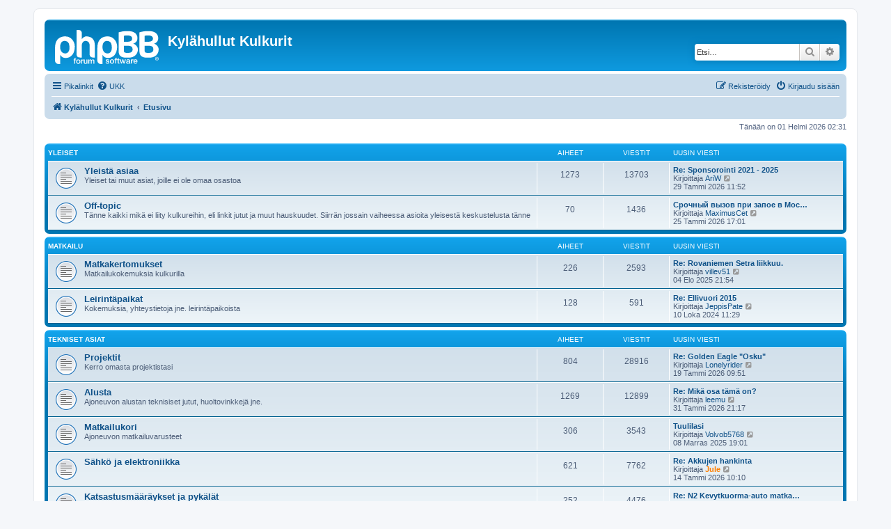

--- FILE ---
content_type: text/html; charset=UTF-8
request_url: https://kylahullutkulkurit.fi/forum/index.php?sid=43cfd89d6bafda752519a3435c2fa26e
body_size: 6152
content:
<!DOCTYPE html>
<html dir="ltr" lang="fi">
<head>
<meta charset="utf-8" />
<meta http-equiv="X-UA-Compatible" content="IE=edge">
<meta name="viewport" content="width=device-width, initial-scale=1" />

<title>Kylähullut Kulkurit - Etusivu</title>



<!--
	phpBB style name: prosilver
	Based on style:   prosilver (this is the default phpBB3 style)
	Original author:  Tom Beddard ( http://www.subBlue.com/ )
	Modified by:
-->

<link href="./assets/css/font-awesome.min.css?assets_version=23" rel="stylesheet">
<link href="./styles/prosilver/theme/stylesheet.css?assets_version=23" rel="stylesheet">
<link href="./styles/prosilver/theme/fi/stylesheet.css?assets_version=23" rel="stylesheet">




<!--[if lte IE 9]>
	<link href="./styles/prosilver/theme/tweaks.css?assets_version=23" rel="stylesheet">
<![endif]-->





</head>
<body id="phpbb" class="nojs notouch section-index ltr ">


<div id="wrap" class="wrap">
	<a id="top" class="top-anchor" accesskey="t"></a>
	<div id="page-header">
		<div class="headerbar" role="banner">
					<div class="inner">

			<div id="site-description" class="site-description">
		<a id="logo" class="logo" href="https://www.kylahullutkulkurit.fi/forum" title="Kylähullut Kulkurit">
					<span class="site_logo"></span>
				</a>
				<h1>Kylähullut Kulkurit</h1>
				<p></p>
				<p class="skiplink"><a href="#start_here">Hyppää sisältöön</a></p>
			</div>

									<div id="search-box" class="search-box search-header" role="search">
				<form action="./search.php?sid=ac71dadf2d89de4e90d6f1096605aee0" method="get" id="search">
				<fieldset>
					<input name="keywords" id="keywords" type="search" maxlength="128" title="Etsi avainsanoja" class="inputbox search tiny" size="20" value="" placeholder="Etsi…" />
					<button class="button button-search" type="submit" title="Etsi">
						<i class="icon fa-search fa-fw" aria-hidden="true"></i><span class="sr-only">Etsi</span>
					</button>
					<a href="./search.php?sid=ac71dadf2d89de4e90d6f1096605aee0" class="button button-search-end" title="Tarkennettu haku">
						<i class="icon fa-cog fa-fw" aria-hidden="true"></i><span class="sr-only">Tarkennettu haku</span>
					</a>
					<input type="hidden" name="sid" value="ac71dadf2d89de4e90d6f1096605aee0" />

				</fieldset>
				</form>
			</div>
						
			</div>
					</div>
				<div class="navbar" role="navigation">
	<div class="inner">

	<ul id="nav-main" class="nav-main linklist" role="menubar">

		<li id="quick-links" class="quick-links dropdown-container responsive-menu" data-skip-responsive="true">
			<a href="#" class="dropdown-trigger">
				<i class="icon fa-bars fa-fw" aria-hidden="true"></i><span>Pikalinkit</span>
			</a>
			<div class="dropdown">
				<div class="pointer"><div class="pointer-inner"></div></div>
				<ul class="dropdown-contents" role="menu">
					
											<li class="separator"></li>
																									<li>
								<a href="./search.php?search_id=unanswered&amp;sid=ac71dadf2d89de4e90d6f1096605aee0" role="menuitem">
									<i class="icon fa-file-o fa-fw icon-gray" aria-hidden="true"></i><span>Vastaamattomat aiheet</span>
								</a>
							</li>
							<li>
								<a href="./search.php?search_id=active_topics&amp;sid=ac71dadf2d89de4e90d6f1096605aee0" role="menuitem">
									<i class="icon fa-file-o fa-fw icon-blue" aria-hidden="true"></i><span>Aktiiviset viestiketjut</span>
								</a>
							</li>
							<li class="separator"></li>
							<li>
								<a href="./search.php?sid=ac71dadf2d89de4e90d6f1096605aee0" role="menuitem">
									<i class="icon fa-search fa-fw" aria-hidden="true"></i><span>Etsi</span>
								</a>
							</li>
					
										<li class="separator"></li>

									</ul>
			</div>
		</li>

				<li data-skip-responsive="true">
			<a href="/forum/app.php/help/faq?sid=ac71dadf2d89de4e90d6f1096605aee0" rel="help" title="Usein kysyttyä" role="menuitem">
				<i class="icon fa-question-circle fa-fw" aria-hidden="true"></i><span>UKK</span>
			</a>
		</li>
						
			<li class="rightside"  data-skip-responsive="true">
			<a href="./ucp.php?mode=login&amp;redirect=index.php&amp;sid=ac71dadf2d89de4e90d6f1096605aee0" title="Kirjaudu sisään" accesskey="x" role="menuitem">
				<i class="icon fa-power-off fa-fw" aria-hidden="true"></i><span>Kirjaudu sisään</span>
			</a>
		</li>
					<li class="rightside" data-skip-responsive="true">
				<a href="./ucp.php?mode=register&amp;sid=ac71dadf2d89de4e90d6f1096605aee0" role="menuitem">
					<i class="icon fa-pencil-square-o  fa-fw" aria-hidden="true"></i><span>Rekisteröidy</span>
				</a>
			</li>
						</ul>

	<ul id="nav-breadcrumbs" class="nav-breadcrumbs linklist navlinks" role="menubar">
				
		
		<li class="breadcrumbs" itemscope itemtype="https://schema.org/BreadcrumbList">

							<span class="crumb" itemtype="https://schema.org/ListItem" itemprop="itemListElement" itemscope><a itemprop="item" href="https://www.kylahullutkulkurit.fi/forum" data-navbar-reference="home"><i class="icon fa-home fa-fw" aria-hidden="true"></i><span itemprop="name">Kylähullut Kulkurit</span></a><meta itemprop="position" content="1" /></span>
			
							<span class="crumb" itemtype="https://schema.org/ListItem" itemprop="itemListElement" itemscope><a itemprop="item" href="./index.php?sid=ac71dadf2d89de4e90d6f1096605aee0" accesskey="h" data-navbar-reference="index"><span itemprop="name">Etusivu</span></a><meta itemprop="position" content="2" /></span>

			
					</li>

		
					<li class="rightside responsive-search">
				<a href="./search.php?sid=ac71dadf2d89de4e90d6f1096605aee0" title="Näytä tarkan haun vaihtoehdot" role="menuitem">
					<i class="icon fa-search fa-fw" aria-hidden="true"></i><span class="sr-only">Etsi</span>
				</a>
			</li>
			</ul>

	</div>
</div>
	</div>

	
	<a id="start_here" class="anchor"></a>
	<div id="page-body" class="page-body" role="main">
		
		
<p class="right responsive-center time">Tänään on 01 Helmi 2026 02:31</p>



	
				<div class="forabg">
			<div class="inner">
			<ul class="topiclist">
				<li class="header">
										<dl class="row-item">
						<dt><div class="list-inner"><a href="./viewforum.php?f=9&amp;sid=ac71dadf2d89de4e90d6f1096605aee0">Yleiset</a></div></dt>
						<dd class="topics">Aiheet</dd>
						<dd class="posts">Viestit</dd>
						<dd class="lastpost"><span>Uusin viesti</span></dd>
					</dl>
									</li>
			</ul>
			<ul class="topiclist forums">
		
	
	
	
			
					<li class="row">
						<dl class="row-item forum_read">
				<dt title="Ei lukemattomia viestejä">
										<div class="list-inner">
																		<a href="./viewforum.php?f=1&amp;sid=ac71dadf2d89de4e90d6f1096605aee0" class="forumtitle">Yleistä asiaa</a>
						<br />Yleiset tai muut asiat, joille ei ole omaa osastoa												
												<div class="responsive-show" style="display: none;">
															Aiheet: <strong>1273</strong>
													</div>
											</div>
				</dt>
									<dd class="topics">1273 <dfn>Aiheet</dfn></dd>
					<dd class="posts">13703 <dfn>Viestit</dfn></dd>
					<dd class="lastpost">
						<span>
																						<dfn>Uusin viesti</dfn>
																										<a href="./viewtopic.php?f=1&amp;p=98000&amp;sid=ac71dadf2d89de4e90d6f1096605aee0#p98000" title="Re: Sponsorointi 2021 - 2025" class="lastsubject">Re: Sponsorointi 2021 - 2025</a> <br />
																	Kirjoittaja <a href="./memberlist.php?mode=viewprofile&amp;u=2076&amp;sid=ac71dadf2d89de4e90d6f1096605aee0" class="username">AriW</a>																	<a href="./viewtopic.php?f=1&amp;p=98000&amp;sid=ac71dadf2d89de4e90d6f1096605aee0#p98000" title="Näytä uusin viesti">
										<i class="icon fa-external-link-square fa-fw icon-lightgray icon-md" aria-hidden="true"></i><span class="sr-only">Näytä uusin viesti</span>
									</a>
																<br /><time datetime="2026-01-29T09:52:08+00:00">29 Tammi 2026 11:52</time>
													</span>
					</dd>
							</dl>
					</li>
			
	
	
			
					<li class="row">
						<dl class="row-item forum_read">
				<dt title="Ei lukemattomia viestejä">
										<div class="list-inner">
																		<a href="./viewforum.php?f=23&amp;sid=ac71dadf2d89de4e90d6f1096605aee0" class="forumtitle">Off-topic</a>
						<br />Tänne kaikki mikä ei liity kulkureihin, eli linkit jutut ja muut hauskuudet. Siirrän jossain vaiheessa asioita yleisestä keskustelusta tänne												
												<div class="responsive-show" style="display: none;">
															Aiheet: <strong>70</strong>
													</div>
											</div>
				</dt>
									<dd class="topics">70 <dfn>Aiheet</dfn></dd>
					<dd class="posts">1436 <dfn>Viestit</dfn></dd>
					<dd class="lastpost">
						<span>
																						<dfn>Uusin viesti</dfn>
																										<a href="./viewtopic.php?f=23&amp;p=97997&amp;sid=ac71dadf2d89de4e90d6f1096605aee0#p97997" title="Срочный вызов при запое в Москве" class="lastsubject">Срочный вызов при запое в Мос…</a> <br />
																	Kirjoittaja <a href="./memberlist.php?mode=viewprofile&amp;u=4626&amp;sid=ac71dadf2d89de4e90d6f1096605aee0" class="username">MaximusCet</a>																	<a href="./viewtopic.php?f=23&amp;p=97997&amp;sid=ac71dadf2d89de4e90d6f1096605aee0#p97997" title="Näytä uusin viesti">
										<i class="icon fa-external-link-square fa-fw icon-lightgray icon-md" aria-hidden="true"></i><span class="sr-only">Näytä uusin viesti</span>
									</a>
																<br /><time datetime="2026-01-25T15:01:08+00:00">25 Tammi 2026 17:01</time>
													</span>
					</dd>
							</dl>
					</li>
			
	
				</ul>

			</div>
		</div>
	
				<div class="forabg">
			<div class="inner">
			<ul class="topiclist">
				<li class="header">
										<dl class="row-item">
						<dt><div class="list-inner"><a href="./viewforum.php?f=12&amp;sid=ac71dadf2d89de4e90d6f1096605aee0">Matkailu</a></div></dt>
						<dd class="topics">Aiheet</dd>
						<dd class="posts">Viestit</dd>
						<dd class="lastpost"><span>Uusin viesti</span></dd>
					</dl>
									</li>
			</ul>
			<ul class="topiclist forums">
		
	
	
	
			
					<li class="row">
						<dl class="row-item forum_read">
				<dt title="Ei lukemattomia viestejä">
										<div class="list-inner">
																		<a href="./viewforum.php?f=7&amp;sid=ac71dadf2d89de4e90d6f1096605aee0" class="forumtitle">Matkakertomukset</a>
						<br />Matkailukokemuksia kulkurilla												
												<div class="responsive-show" style="display: none;">
															Aiheet: <strong>226</strong>
													</div>
											</div>
				</dt>
									<dd class="topics">226 <dfn>Aiheet</dfn></dd>
					<dd class="posts">2593 <dfn>Viestit</dfn></dd>
					<dd class="lastpost">
						<span>
																						<dfn>Uusin viesti</dfn>
																										<a href="./viewtopic.php?f=7&amp;p=97349&amp;sid=ac71dadf2d89de4e90d6f1096605aee0#p97349" title="Re: Rovaniemen Setra liikkuu." class="lastsubject">Re: Rovaniemen Setra liikkuu.</a> <br />
																	Kirjoittaja <a href="./memberlist.php?mode=viewprofile&amp;u=2900&amp;sid=ac71dadf2d89de4e90d6f1096605aee0" class="username">villev51</a>																	<a href="./viewtopic.php?f=7&amp;p=97349&amp;sid=ac71dadf2d89de4e90d6f1096605aee0#p97349" title="Näytä uusin viesti">
										<i class="icon fa-external-link-square fa-fw icon-lightgray icon-md" aria-hidden="true"></i><span class="sr-only">Näytä uusin viesti</span>
									</a>
																<br /><time datetime="2025-08-04T18:54:57+00:00">04 Elo 2025 21:54</time>
													</span>
					</dd>
							</dl>
					</li>
			
	
	
			
					<li class="row">
						<dl class="row-item forum_read">
				<dt title="Ei lukemattomia viestejä">
										<div class="list-inner">
																		<a href="./viewforum.php?f=8&amp;sid=ac71dadf2d89de4e90d6f1096605aee0" class="forumtitle">Leirintäpaikat</a>
						<br />Kokemuksia, yhteystietoja jne. leirintäpaikoista												
												<div class="responsive-show" style="display: none;">
															Aiheet: <strong>128</strong>
													</div>
											</div>
				</dt>
									<dd class="topics">128 <dfn>Aiheet</dfn></dd>
					<dd class="posts">591 <dfn>Viestit</dfn></dd>
					<dd class="lastpost">
						<span>
																						<dfn>Uusin viesti</dfn>
																										<a href="./viewtopic.php?f=8&amp;p=96890&amp;sid=ac71dadf2d89de4e90d6f1096605aee0#p96890" title="Re: Ellivuori 2015" class="lastsubject">Re: Ellivuori 2015</a> <br />
																	Kirjoittaja <a href="./memberlist.php?mode=viewprofile&amp;u=4337&amp;sid=ac71dadf2d89de4e90d6f1096605aee0" class="username">JeppisPate</a>																	<a href="./viewtopic.php?f=8&amp;p=96890&amp;sid=ac71dadf2d89de4e90d6f1096605aee0#p96890" title="Näytä uusin viesti">
										<i class="icon fa-external-link-square fa-fw icon-lightgray icon-md" aria-hidden="true"></i><span class="sr-only">Näytä uusin viesti</span>
									</a>
																<br /><time datetime="2024-10-10T08:29:52+00:00">10 Loka 2024 11:29</time>
													</span>
					</dd>
							</dl>
					</li>
			
	
				</ul>

			</div>
		</div>
	
				<div class="forabg">
			<div class="inner">
			<ul class="topiclist">
				<li class="header">
										<dl class="row-item">
						<dt><div class="list-inner"><a href="./viewforum.php?f=10&amp;sid=ac71dadf2d89de4e90d6f1096605aee0">Tekniset asiat</a></div></dt>
						<dd class="topics">Aiheet</dd>
						<dd class="posts">Viestit</dd>
						<dd class="lastpost"><span>Uusin viesti</span></dd>
					</dl>
									</li>
			</ul>
			<ul class="topiclist forums">
		
	
	
	
			
					<li class="row">
						<dl class="row-item forum_read">
				<dt title="Ei lukemattomia viestejä">
										<div class="list-inner">
																		<a href="./viewforum.php?f=2&amp;sid=ac71dadf2d89de4e90d6f1096605aee0" class="forumtitle">Projektit</a>
						<br />Kerro omasta projektistasi												
												<div class="responsive-show" style="display: none;">
															Aiheet: <strong>804</strong>
													</div>
											</div>
				</dt>
									<dd class="topics">804 <dfn>Aiheet</dfn></dd>
					<dd class="posts">28916 <dfn>Viestit</dfn></dd>
					<dd class="lastpost">
						<span>
																						<dfn>Uusin viesti</dfn>
																										<a href="./viewtopic.php?f=2&amp;p=97991&amp;sid=ac71dadf2d89de4e90d6f1096605aee0#p97991" title="Re: Golden Eagle &quot;Osku&quot;" class="lastsubject">Re: Golden Eagle &quot;Osku&quot;</a> <br />
																	Kirjoittaja <a href="./memberlist.php?mode=viewprofile&amp;u=4625&amp;sid=ac71dadf2d89de4e90d6f1096605aee0" class="username">Lonelyrider</a>																	<a href="./viewtopic.php?f=2&amp;p=97991&amp;sid=ac71dadf2d89de4e90d6f1096605aee0#p97991" title="Näytä uusin viesti">
										<i class="icon fa-external-link-square fa-fw icon-lightgray icon-md" aria-hidden="true"></i><span class="sr-only">Näytä uusin viesti</span>
									</a>
																<br /><time datetime="2026-01-19T07:51:53+00:00">19 Tammi 2026 09:51</time>
													</span>
					</dd>
							</dl>
					</li>
			
	
	
			
					<li class="row">
						<dl class="row-item forum_read">
				<dt title="Ei lukemattomia viestejä">
										<div class="list-inner">
																		<a href="./viewforum.php?f=3&amp;sid=ac71dadf2d89de4e90d6f1096605aee0" class="forumtitle">Alusta</a>
						<br />Ajoneuvon alustan teknisiset jutut, huoltovinkkejä jne.												
												<div class="responsive-show" style="display: none;">
															Aiheet: <strong>1269</strong>
													</div>
											</div>
				</dt>
									<dd class="topics">1269 <dfn>Aiheet</dfn></dd>
					<dd class="posts">12899 <dfn>Viestit</dfn></dd>
					<dd class="lastpost">
						<span>
																						<dfn>Uusin viesti</dfn>
																										<a href="./viewtopic.php?f=3&amp;p=98004&amp;sid=ac71dadf2d89de4e90d6f1096605aee0#p98004" title="Re: Mikä osa tämä on?" class="lastsubject">Re: Mikä osa tämä on?</a> <br />
																	Kirjoittaja <a href="./memberlist.php?mode=viewprofile&amp;u=2166&amp;sid=ac71dadf2d89de4e90d6f1096605aee0" class="username">leemu</a>																	<a href="./viewtopic.php?f=3&amp;p=98004&amp;sid=ac71dadf2d89de4e90d6f1096605aee0#p98004" title="Näytä uusin viesti">
										<i class="icon fa-external-link-square fa-fw icon-lightgray icon-md" aria-hidden="true"></i><span class="sr-only">Näytä uusin viesti</span>
									</a>
																<br /><time datetime="2026-01-31T19:17:16+00:00">31 Tammi 2026 21:17</time>
													</span>
					</dd>
							</dl>
					</li>
			
	
	
			
					<li class="row">
						<dl class="row-item forum_read">
				<dt title="Ei lukemattomia viestejä">
										<div class="list-inner">
																		<a href="./viewforum.php?f=16&amp;sid=ac71dadf2d89de4e90d6f1096605aee0" class="forumtitle">Matkailukori</a>
						<br />Ajoneuvon matkailuvarusteet												
												<div class="responsive-show" style="display: none;">
															Aiheet: <strong>306</strong>
													</div>
											</div>
				</dt>
									<dd class="topics">306 <dfn>Aiheet</dfn></dd>
					<dd class="posts">3543 <dfn>Viestit</dfn></dd>
					<dd class="lastpost">
						<span>
																						<dfn>Uusin viesti</dfn>
																										<a href="./viewtopic.php?f=16&amp;p=97424&amp;sid=ac71dadf2d89de4e90d6f1096605aee0#p97424" title="Tuulilasi" class="lastsubject">Tuulilasi</a> <br />
																	Kirjoittaja <a href="./memberlist.php?mode=viewprofile&amp;u=4614&amp;sid=ac71dadf2d89de4e90d6f1096605aee0" class="username">Volvob5768</a>																	<a href="./viewtopic.php?f=16&amp;p=97424&amp;sid=ac71dadf2d89de4e90d6f1096605aee0#p97424" title="Näytä uusin viesti">
										<i class="icon fa-external-link-square fa-fw icon-lightgray icon-md" aria-hidden="true"></i><span class="sr-only">Näytä uusin viesti</span>
									</a>
																<br /><time datetime="2025-11-08T17:01:30+00:00">08 Marras 2025 19:01</time>
													</span>
					</dd>
							</dl>
					</li>
			
	
	
			
					<li class="row">
						<dl class="row-item forum_read">
				<dt title="Ei lukemattomia viestejä">
										<div class="list-inner">
																		<a href="./viewforum.php?f=13&amp;sid=ac71dadf2d89de4e90d6f1096605aee0" class="forumtitle">Sähkö ja elektroniikka</a>
																		
												<div class="responsive-show" style="display: none;">
															Aiheet: <strong>621</strong>
													</div>
											</div>
				</dt>
									<dd class="topics">621 <dfn>Aiheet</dfn></dd>
					<dd class="posts">7762 <dfn>Viestit</dfn></dd>
					<dd class="lastpost">
						<span>
																						<dfn>Uusin viesti</dfn>
																										<a href="./viewtopic.php?f=13&amp;p=97988&amp;sid=ac71dadf2d89de4e90d6f1096605aee0#p97988" title="Re: Akkujen hankinta" class="lastsubject">Re: Akkujen hankinta</a> <br />
																	Kirjoittaja <a href="./memberlist.php?mode=viewprofile&amp;u=2858&amp;sid=ac71dadf2d89de4e90d6f1096605aee0" style="color: #FF8000;" class="username-coloured">Jule</a>																	<a href="./viewtopic.php?f=13&amp;p=97988&amp;sid=ac71dadf2d89de4e90d6f1096605aee0#p97988" title="Näytä uusin viesti">
										<i class="icon fa-external-link-square fa-fw icon-lightgray icon-md" aria-hidden="true"></i><span class="sr-only">Näytä uusin viesti</span>
									</a>
																<br /><time datetime="2026-01-14T08:10:26+00:00">14 Tammi 2026 10:10</time>
													</span>
					</dd>
							</dl>
					</li>
			
	
	
			
					<li class="row">
						<dl class="row-item forum_read">
				<dt title="Ei lukemattomia viestejä">
										<div class="list-inner">
																		<a href="./viewforum.php?f=6&amp;sid=ac71dadf2d89de4e90d6f1096605aee0" class="forumtitle">Katsastusmääräykset ja pykälät</a>
						<br />Keskustelua ajoneuvojen katsastusmääräyksistä, -vaatimuksista ja lakipykälistä												
												<div class="responsive-show" style="display: none;">
															Aiheet: <strong>252</strong>
													</div>
											</div>
				</dt>
									<dd class="topics">252 <dfn>Aiheet</dfn></dd>
					<dd class="posts">4476 <dfn>Viestit</dfn></dd>
					<dd class="lastpost">
						<span>
																						<dfn>Uusin viesti</dfn>
																										<a href="./viewtopic.php?f=6&amp;p=97986&amp;sid=ac71dadf2d89de4e90d6f1096605aee0#p97986" title="Re: N2 Kevytkuorma-auto matkailukäyttöön" class="lastsubject">Re: N2 Kevytkuorma-auto matka…</a> <br />
																	Kirjoittaja <a href="./memberlist.php?mode=viewprofile&amp;u=2900&amp;sid=ac71dadf2d89de4e90d6f1096605aee0" class="username">villev51</a>																	<a href="./viewtopic.php?f=6&amp;p=97986&amp;sid=ac71dadf2d89de4e90d6f1096605aee0#p97986" title="Näytä uusin viesti">
										<i class="icon fa-external-link-square fa-fw icon-lightgray icon-md" aria-hidden="true"></i><span class="sr-only">Näytä uusin viesti</span>
									</a>
																<br /><time datetime="2026-01-11T08:35:39+00:00">11 Tammi 2026 10:35</time>
													</span>
					</dd>
							</dl>
					</li>
			
	
				</ul>

			</div>
		</div>
	
				<div class="forabg">
			<div class="inner">
			<ul class="topiclist">
				<li class="header">
										<dl class="row-item">
						<dt><div class="list-inner"><a href="./viewforum.php?f=11&amp;sid=ac71dadf2d89de4e90d6f1096605aee0">Ilmoitustaulu</a></div></dt>
						<dd class="topics">Aiheet</dd>
						<dd class="posts">Viestit</dd>
						<dd class="lastpost"><span>Uusin viesti</span></dd>
					</dl>
									</li>
			</ul>
			<ul class="topiclist forums">
		
	
	
	
			
					<li class="row">
						<dl class="row-item forum_read">
				<dt title="Ei lukemattomia viestejä">
										<div class="list-inner">
																		<a href="./viewforum.php?f=4&amp;sid=ac71dadf2d89de4e90d6f1096605aee0" class="forumtitle">Toiminta ja kokoontumiset</a>
						<br />Ilmoituksia tapaamisista ja kokoontumisista												
												<div class="responsive-show" style="display: none;">
															Aiheet: <strong>219</strong>
													</div>
											</div>
				</dt>
									<dd class="topics">219 <dfn>Aiheet</dfn></dd>
					<dd class="posts">2630 <dfn>Viestit</dfn></dd>
					<dd class="lastpost">
						<span>
																						<dfn>Uusin viesti</dfn>
																										<a href="./viewtopic.php?f=4&amp;p=97992&amp;sid=ac71dadf2d89de4e90d6f1096605aee0#p97992" title="Kauden 2026 tapaamisia" class="lastsubject">Kauden 2026 tapaamisia</a> <br />
																	Kirjoittaja <a href="./memberlist.php?mode=viewprofile&amp;u=363&amp;sid=ac71dadf2d89de4e90d6f1096605aee0" style="color: #FF8000;" class="username-coloured">Reddewil</a>																	<a href="./viewtopic.php?f=4&amp;p=97992&amp;sid=ac71dadf2d89de4e90d6f1096605aee0#p97992" title="Näytä uusin viesti">
										<i class="icon fa-external-link-square fa-fw icon-lightgray icon-md" aria-hidden="true"></i><span class="sr-only">Näytä uusin viesti</span>
									</a>
																<br /><time datetime="2026-01-22T20:52:12+00:00">22 Tammi 2026 22:52</time>
													</span>
					</dd>
							</dl>
					</li>
			
	
	
			
					<li class="row">
						<dl class="row-item forum_read">
				<dt title="Ei lukemattomia viestejä">
										<div class="list-inner">
																		<a href="./viewforum.php?f=5&amp;sid=ac71dadf2d89de4e90d6f1096605aee0" class="forumtitle">Kauppapaikka</a>
						<br />Myy, osta, vaihda												
												<div class="responsive-show" style="display: none;">
															Aiheet: <strong>1238</strong>
													</div>
											</div>
				</dt>
									<dd class="topics">1238 <dfn>Aiheet</dfn></dd>
					<dd class="posts">4494 <dfn>Viestit</dfn></dd>
					<dd class="lastpost">
						<span>
																						<dfn>Uusin viesti</dfn>
																										<a href="./viewtopic.php?f=5&amp;p=97995&amp;sid=ac71dadf2d89de4e90d6f1096605aee0#p97995" title="Mersuun rattia" class="lastsubject">Mersuun rattia</a> <br />
																	Kirjoittaja <a href="./memberlist.php?mode=viewprofile&amp;u=4070&amp;sid=ac71dadf2d89de4e90d6f1096605aee0" class="username">kallek505</a>																	<a href="./viewtopic.php?f=5&amp;p=97995&amp;sid=ac71dadf2d89de4e90d6f1096605aee0#p97995" title="Näytä uusin viesti">
										<i class="icon fa-external-link-square fa-fw icon-lightgray icon-md" aria-hidden="true"></i><span class="sr-only">Näytä uusin viesti</span>
									</a>
																<br /><time datetime="2026-01-25T10:08:44+00:00">25 Tammi 2026 12:08</time>
													</span>
					</dd>
							</dl>
					</li>
			
	
	
			
					<li class="row">
						<dl class="row-item forum_read">
				<dt title="Ei lukemattomia viestejä">
										<div class="list-inner">
																		<a href="./viewforum.php?f=17&amp;sid=ac71dadf2d89de4e90d6f1096605aee0" class="forumtitle">Muualta bongailtua</a>
						<br />Tänne voidaan kerätä hyödyllisiä linkkejä muualta, esim tavaraa sopivaan hintaan tai jotain muuta kivaa....												
												<div class="responsive-show" style="display: none;">
															Aiheet: <strong>642</strong>
													</div>
											</div>
				</dt>
									<dd class="topics">642 <dfn>Aiheet</dfn></dd>
					<dd class="posts">4609 <dfn>Viestit</dfn></dd>
					<dd class="lastpost">
						<span>
																						<dfn>Uusin viesti</dfn>
																										<a href="./viewtopic.php?f=17&amp;p=97965&amp;sid=ac71dadf2d89de4e90d6f1096605aee0#p97965" title="Re: Myynnissä olevia kulkureita" class="lastsubject">Re: Myynnissä olevia kulkurei…</a> <br />
																	Kirjoittaja <a href="./memberlist.php?mode=viewprofile&amp;u=2821&amp;sid=ac71dadf2d89de4e90d6f1096605aee0" class="username">Zuikkis</a>																	<a href="./viewtopic.php?f=17&amp;p=97965&amp;sid=ac71dadf2d89de4e90d6f1096605aee0#p97965" title="Näytä uusin viesti">
										<i class="icon fa-external-link-square fa-fw icon-lightgray icon-md" aria-hidden="true"></i><span class="sr-only">Näytä uusin viesti</span>
									</a>
																<br /><time datetime="2025-12-07T20:46:57+00:00">07 Joulu 2025 22:46</time>
													</span>
					</dd>
							</dl>
					</li>
			
	
	
			
					<li class="row">
						<dl class="row-item forum_read">
				<dt title="Ei lukemattomia viestejä">
										<div class="list-inner">
																		<a href="./viewforum.php?f=18&amp;sid=ac71dadf2d89de4e90d6f1096605aee0" class="forumtitle">Ongelmia käyttäjätunnuksen kanssa? Kirjoita tänne ilman tunnusta</a>
						<br />Tämä alue on tarkoitettu ainoastaan nykyisille käyttäjille jolla on ongelma kirjautua siirron jälkeen, eli ei muita viestejä tänne, ne kylmästi poistetaan. Tänne kirjoittamiseen tunnus ei tarvitse toimia, tänne voi ns. vierastunnus kirjoittaa												
												<div class="responsive-show" style="display: none;">
															Aiheet: <strong>62</strong>
													</div>
											</div>
				</dt>
									<dd class="topics">62 <dfn>Aiheet</dfn></dd>
					<dd class="posts">237 <dfn>Viestit</dfn></dd>
					<dd class="lastpost">
						<span>
																						<dfn>Uusin viesti</dfn>
																										<a href="./viewtopic.php?f=18&amp;p=95110&amp;sid=ac71dadf2d89de4e90d6f1096605aee0#p95110" title="Re: Roskapostia" class="lastsubject">Re: Roskapostia</a> <br />
																	Kirjoittaja <a href="./memberlist.php?mode=viewprofile&amp;u=363&amp;sid=ac71dadf2d89de4e90d6f1096605aee0" style="color: #FF8000;" class="username-coloured">Reddewil</a>																	<a href="./viewtopic.php?f=18&amp;p=95110&amp;sid=ac71dadf2d89de4e90d6f1096605aee0#p95110" title="Näytä uusin viesti">
										<i class="icon fa-external-link-square fa-fw icon-lightgray icon-md" aria-hidden="true"></i><span class="sr-only">Näytä uusin viesti</span>
									</a>
																<br /><time datetime="2023-03-01T20:56:03+00:00">01 Maalis 2023 22:56</time>
													</span>
					</dd>
							</dl>
					</li>
			
	
	
			
					<li class="row">
						<dl class="row-item forum_read_locked">
				<dt title="Alue on lukittu">
										<div class="list-inner">
																		<a href="./viewforum.php?f=20&amp;sid=ac71dadf2d89de4e90d6f1096605aee0" class="forumtitle">Ylläpidon tiedotteet</a>
																		
												<div class="responsive-show" style="display: none;">
															Aiheet: <strong>8</strong>
													</div>
											</div>
				</dt>
									<dd class="topics">8 <dfn>Aiheet</dfn></dd>
					<dd class="posts">32 <dfn>Viestit</dfn></dd>
					<dd class="lastpost">
						<span>
																						<dfn>Uusin viesti</dfn>
																										<a href="./viewtopic.php?f=20&amp;p=64985&amp;sid=ac71dadf2d89de4e90d6f1096605aee0#p64985" title="Re: Foorumin päivitys ehkä tänään 13.2? - ei sittenkään" class="lastsubject">Re: Foorumin päivitys ehkä tä…</a> <br />
																	Kirjoittaja <a href="./memberlist.php?mode=viewprofile&amp;u=409&amp;sid=ac71dadf2d89de4e90d6f1096605aee0" class="username">Rosvolinna</a>																	<a href="./viewtopic.php?f=20&amp;p=64985&amp;sid=ac71dadf2d89de4e90d6f1096605aee0#p64985" title="Näytä uusin viesti">
										<i class="icon fa-external-link-square fa-fw icon-lightgray icon-md" aria-hidden="true"></i><span class="sr-only">Näytä uusin viesti</span>
									</a>
																<br /><time datetime="2016-03-01T18:59:17+00:00">01 Maalis 2016 20:59</time>
													</span>
					</dd>
							</dl>
					</li>
			
				</ul>

			</div>
		</div>
		


	<form method="post" action="./ucp.php?mode=login&amp;sid=ac71dadf2d89de4e90d6f1096605aee0" class="headerspace">
	<h3><a href="./ucp.php?mode=login&amp;redirect=index.php&amp;sid=ac71dadf2d89de4e90d6f1096605aee0">Kirjaudu sisään</a>&nbsp; &bull; &nbsp;<a href="./ucp.php?mode=register&amp;sid=ac71dadf2d89de4e90d6f1096605aee0">Rekisteröidy</a></h3>
		<fieldset class="quick-login">
			<label for="username"><span>Käyttäjätunnus:</span> <input type="text" tabindex="1" name="username" id="username" size="10" class="inputbox" title="Käyttäjätunnus" /></label>
			<label for="password"><span>Salasana:</span> <input type="password" tabindex="2" name="password" id="password" size="10" class="inputbox" title="Salasana" autocomplete="off" /></label>
							<a href="/forum/app.php/user/forgot_password?sid=ac71dadf2d89de4e90d6f1096605aee0">Unohdin salasanani</a>
										<span class="responsive-hide">|</span> <label for="autologin">Muista minut <input type="checkbox" tabindex="4" name="autologin" id="autologin" /></label>
						<input type="submit" tabindex="5" name="login" value="Kirjaudu sisään" class="button2" />
			<input type="hidden" name="redirect" value="./index.php?sid=ac71dadf2d89de4e90d6f1096605aee0" />
<input type="hidden" name="creation_time" value="1769905875" />
<input type="hidden" name="form_token" value="22558dc6020a7f9ddf003479ef1a1b67dd7916a7" />

			
		</fieldset>
	</form>


	<div class="stat-block online-list">
		<h3>Paikallaolijat</h3>		<p>
						Yhteensä <strong>439</strong> käyttäjää paikalla :: 2 rekisteröitynyttä, 0 piilossa ja 437 vierasta  (Tieto perustuu viimeisen 5 minuutin aikana olleisiin aktiivisiin käyttäjiin)<br />Eniten yhtaikaisia käyttäjiä on ollut <strong>2662</strong> kpl, 28 Huhti 2025 09:39<br /> 
								</p>
	</div>



	<div class="stat-block statistics">
		<h3>Tilastot</h3>
		<p>
						Viestejä yhteensä <strong>89121</strong> &bull; Viestiketjuja yhteensä <strong>7241</strong> &bull; Käyttäjiä yhteensä <strong>2228</strong> &bull; Uusin käyttäjä <strong><a href="./memberlist.php?mode=viewprofile&amp;u=4626&amp;sid=ac71dadf2d89de4e90d6f1096605aee0" class="username">MaximusCet</a></strong>
					</p>
	</div>


			</div>


<div id="page-footer" class="page-footer" role="contentinfo">
	<div class="navbar" role="navigation">
	<div class="inner">

	<ul id="nav-footer" class="nav-footer linklist" role="menubar">
		<li class="breadcrumbs">
							<span class="crumb"><a href="https://www.kylahullutkulkurit.fi/forum" data-navbar-reference="home"><i class="icon fa-home fa-fw" aria-hidden="true"></i><span>Kylähullut Kulkurit</span></a></span>									<span class="crumb"><a href="./index.php?sid=ac71dadf2d89de4e90d6f1096605aee0" data-navbar-reference="index"><span>Etusivu</span></a></span>					</li>
		
				<li class="rightside">Kaikki ajat ovat <span title="Europe/Helsinki">UTC+02:00</span></li>
							<li class="rightside">
				<a href="./ucp.php?mode=delete_cookies&amp;sid=ac71dadf2d89de4e90d6f1096605aee0" data-ajax="true" data-refresh="true" role="menuitem">
					<i class="icon fa-trash fa-fw" aria-hidden="true"></i><span>Poista evästeet</span>
				</a>
			</li>
														</ul>

	</div>
</div>

	<div class="copyright">
				<p class="footer-row">
			<span class="footer-copyright">Keskustelufoorumin ohjelmisto <a href="https://www.phpbb.com/">phpBB</a>&reg; Forum Software &copy; phpBB Limited</span>
		</p>
				<p class="footer-row">
			<span class="footer-copyright">Käännös: phpBB Suomi (lurttinen, harritapio, Pettis)</span>
		</p>
						<p class="footer-row" role="menu">
			<a class="footer-link" href="./ucp.php?mode=privacy&amp;sid=ac71dadf2d89de4e90d6f1096605aee0" title="Yksityisyys" role="menuitem">
				<span class="footer-link-text">Yksityisyys</span>
			</a>
			|
			<a class="footer-link" href="./ucp.php?mode=terms&amp;sid=ac71dadf2d89de4e90d6f1096605aee0" title="Ehdot" role="menuitem">
				<span class="footer-link-text">Ehdot</span>
			</a>
		</p>
					</div>

	<div id="darkenwrapper" class="darkenwrapper" data-ajax-error-title="AJAX virhe" data-ajax-error-text="Tehtävän suorituksessa tapahtui virhe." data-ajax-error-text-abort="Käyttäjä keskeytti tapahtuman." data-ajax-error-text-timeout="Antamasi tehtävän aikakeskeytys; yritä uudestaan." data-ajax-error-text-parsererror="Tehtävän suoritusvirhe ja palvelimen tuntematon ilmoitus.">
		<div id="darken" class="darken">&nbsp;</div>
	</div>

	<div id="phpbb_alert" class="phpbb_alert" data-l-err="Virhe" data-l-timeout-processing-req="Tehtävän aikakatkaisu.">
		<a href="#" class="alert_close">
			<i class="icon fa-times-circle fa-fw" aria-hidden="true"></i>
		</a>
		<h3 class="alert_title">&nbsp;</h3><p class="alert_text"></p>
	</div>
	<div id="phpbb_confirm" class="phpbb_alert">
		<a href="#" class="alert_close">
			<i class="icon fa-times-circle fa-fw" aria-hidden="true"></i>
		</a>
		<div class="alert_text"></div>
	</div>
</div>

</div>

<div>
	<a id="bottom" class="anchor" accesskey="z"></a>
	</div>

<script src="./assets/javascript/jquery-3.5.1.min.js?assets_version=23"></script>
<script src="./assets/javascript/core.js?assets_version=23"></script>



<script src="./styles/prosilver/template/forum_fn.js?assets_version=23"></script>
<script src="./styles/prosilver/template/ajax.js?assets_version=23"></script>



</body>
</html>
